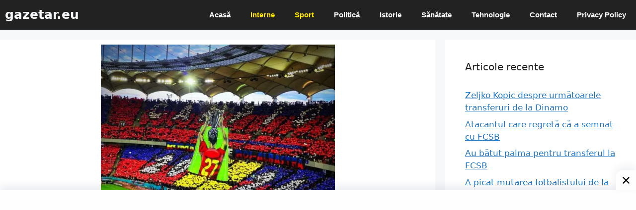

--- FILE ---
content_type: text/html; charset=utf-8
request_url: https://www.google.com/recaptcha/api2/aframe
body_size: 266
content:
<!DOCTYPE HTML><html><head><meta http-equiv="content-type" content="text/html; charset=UTF-8"></head><body><script nonce="htHeLVswx7ToTEYpkvRuaA">/** Anti-fraud and anti-abuse applications only. See google.com/recaptcha */ try{var clients={'sodar':'https://pagead2.googlesyndication.com/pagead/sodar?'};window.addEventListener("message",function(a){try{if(a.source===window.parent){var b=JSON.parse(a.data);var c=clients[b['id']];if(c){var d=document.createElement('img');d.src=c+b['params']+'&rc='+(localStorage.getItem("rc::a")?sessionStorage.getItem("rc::b"):"");window.document.body.appendChild(d);sessionStorage.setItem("rc::e",parseInt(sessionStorage.getItem("rc::e")||0)+1);localStorage.setItem("rc::h",'1768813897557');}}}catch(b){}});window.parent.postMessage("_grecaptcha_ready", "*");}catch(b){}</script></body></html>